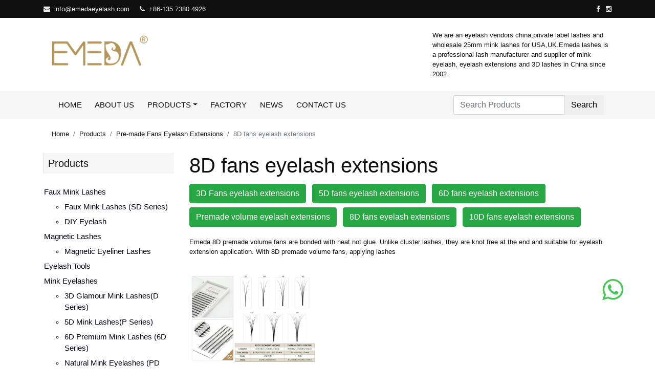

--- FILE ---
content_type: text/html; charset=UTF-8
request_url: https://www.vendorseyelash.com/Products/Pre-made-Fans-Eyelash-Extensions/8D-fans-eyelash-extensions_059.html
body_size: 6120
content:
<!doctype html>
<html lang="en">
<head>
	<!-- Required meta tags -->
	<meta charset="utf-8">
	<meta name="viewport" content="width=device-width, initial-scale=1, shrink-to-fit=no">
    <title>8D fans eyelash extensions, China wholesale 8D fans eyelash extensions vendors and suppliers - Emeda lashes</title>
    <meta name="keywords" content="8D fans eyelash extensions, manufacturer, supplier, China, Wholesale" />
    <meta name="description" content="Wholesale 8D fans eyelash extensions worldwide with factory price,Emeda lahes is a 8D fans eyelash extensions manufacturer and vendor in Qingdao, China.8D fans eyelash extensions is high quality, low price! Welcome to give us inquiry!" />

	<!-- Bootstrap CSS -->
	<link rel="stylesheet" href="/templist/20190704/css/bootstrap.min.css">
	<link rel="stylesheet" href="/templist/20190704/css/font-awesome.min.css">
	<link rel="stylesheet" href="/templist/20190704/css/glyphicons-font.css">
	<link rel="stylesheet" href="/templist/20190704/css/skin.css">
    <meta name="google-site-verification" content="CbFh1FUcVvKX3-Iy26yRlXGFHG8mp95aWTkIxWlFyzY" />
    <script type="application/ld+json">{"@context":"https:\/\/schema.org","@type":"BreadcrumbList","itemListElement":[{"@type":"ListItem","position":1,"name":"Home","item":"https:\/\/www.vendorseyelash.com"},{"@type":"ListItem","position":2,"name":"Products","item":"https:\/\/www.vendorseyelash.com\/Products_02.html"},{"@type":"ListItem","position":3,"name":"Pre-made Fans Eyelash Extensions","item":"https:\/\/www.vendorseyelash.com\/Products\/Pre-made-Fans-Eyelash-Extensions_012.html"},{"@type":"ListItem","position":4,"name":"8D fans eyelash extensions"}]}</script>
</head>
<body>
	<div class="top-bar p-2">
		<div class="container">
			<div class="row">
				<div class="col-xl-6 text-xl-left text-center">
					<div class="d-xl-inline mr-xl-3">
						<i class="fa fa-envelope mr-1"></i>
						<a href="mailto:info@emedaeyelash.com">info@emedaeyelash.com</a>
					</div>
					<div class="d-xl-inline">
						<i class="fa fa-phone mr-1"></i>
						<a href="tel:+86-135 7380 4926">+86-135 7380 4926</a>
					</div>
				</div>
				<div class="col-xl-6 text-xl-right text-center">
					<ul class="list-inline m-0 top-social">
						<li class="list-inline-item"><a href="#" target="_blank"><i class="fa fa-facebook"></i></a></li>
						<li class="list-inline-item"><a href="#" target="_blank"><i class="fa fa-instagram"></i></a></li>
					</ul>
				</div>
			</div>
		</div>
	</div>
	<header>
		<div class="container">
			<div class="row pb-4">
				<div class="col-xl-3 pt-4">
					<a href="//www.vendorseyelash.com"><img src="/templist/20190704/images/logo.png" class="img-fluid" alt="Emeda lashes"></a>
				</div>
				<div class="col-xl-4 offset-xl-5 pt-4">
					We are an eyelash vendors china,private label lashes and wholesale 25mm mink lashes for USA,UK.Emeda lashes is a professional lash manufacturer and supplier of mink eyelash, eyelash extensions and 3D lashes in China since 2002.
				</div>
			</div>
		</div>
	</header>
	<div class="nav nav-bar">
		<div class="container">
			<div class="row">
				<div class="col-xl-12">
					<nav class="navbar navbar-expand-lg navbar-light">
						<a class="navbar-brand d-block d-xl-none d-lg-none d-md-none" href="//www.vendorseyelash.com">
							MENU
						</a>
						<button class="navbar-toggler" type="button" data-toggle="collapse" data-target="#navbarSupportedContent" aria-controls="navbarSupportedContent" aria-expanded="false" aria-label="Toggle navigation">
							<span class="navbar-toggler-icon"></span>
						</button>

						<div class="collapse navbar-collapse" id="navbarSupportedContent">
							<ul class="navbar-nav mr-auto">
								<li class="nav-item">
									<a class="nav-link" href="/">Home</a>
								</li>
								
								<li class="nav-item">
								  <a class="nav-link" href="/About-Us_01.html">About Us</a>
								</li>
								
								<li class="nav-item dropdown">
									
									<a class="nav-link dropdown-toggle" href="/Products_02.html" id="navbarDropdown" role="button" data-toggle="dropdown" aria-haspopup="true" aria-expanded="false">Products</a>
									
									<div class="dropdown-menu" aria-labelledby="navbarDropdown">
										
										<a class="dropdown-item" href="/Products/Faux-Mink-Lashes_057.html">Faux Mink Lashes</a>
										
										<a class="dropdown-item" href="/Products/Magnetic-Lashes_062.html">Magnetic Lashes</a>
										
										<a class="dropdown-item" href="/Products/Eyelash-tools_097.html">Eyelash tools</a>
										
										<a class="dropdown-item" href="/Products/Mink-Eyelashes_019.html">Mink Eyelashes</a>
										
										<a class="dropdown-item" href="/Products/3D-Lashes_020.html">3D Lashes</a>
										
										<a class="dropdown-item" href="/Products/Eyelash-Extensions_015.html">Eyelash Extensions</a>
										
										<a class="dropdown-item" href="/Products/Pre-made-Fans-Eyelash-Extensions_012.html">Pre-made Fans Eyelash Extensions</a>
										
										<a class="dropdown-item" href="/Products/Colored-Eyelash-Extensions_013.html">Colored Eyelash Extensions</a>
										
										<a class="dropdown-item" href="/Products/Eyelash-Packaging_058.html">Eyelash Packaging</a>
										
										<a class="dropdown-item" href="/Products/Eyelash-Tweezers_073.html">Eyelash Tweezers</a>
										
										<a class="dropdown-item" href="/Products/Eyelash-Glue_076.html">Eyelash Glue</a>
										
										<a class="dropdown-item" href="/Products/Glue-Eyeliner-_084.html">Glue Eyeliner </a>
										
									</div>
								</li>
								
								<li class="nav-item">
								  <a class="nav-link" href="/Factory_03.html">Factory</a>
								</li>
								
								
								<li class="nav-item">
								  <a class="nav-link" href="/News_04.html">News</a>
								</li>
								
								
								<li class="nav-item">
								  <a class="nav-link" href="/Contact-Us_05.html">Contact Us</a>
								</li>
								
							</ul>
							<form class="form-inline" onsubmit="return searchLink(this)">
								<div class="input-group ml-auto">
									<input class="form-control keyword" type="text" placeholder="Search Products" aria-label="Search Products">
									<div class="input-group-prepend">
										<button class="btn" type="submit">Search</button>
									</div>
								</div>
							</form>
						</div>
					</nav>
				</div>
			</div>
		</div>
	</div>

	<div class="container mt-2">
		<div class="row">
			<div class="col-xl-12">
				<nav aria-label="breadcrumb">
					<ol class="breadcrumb">
						<li class='breadcrumb-item'><a href='//www.vendorseyelash.com'>Home</a></li><li class='breadcrumb-item'><a href='/Products_02.html'>Products</a></li><li class='breadcrumb-item'><a href='/Products/Pre-made-Fans-Eyelash-Extensions_012.html'>Pre-made Fans Eyelash Extensions</a></li><li class='breadcrumb-item active' aria-current='page'>8D fans eyelash extensions</li>
					</ol>
				</nav>
			</div>
		</div>
	</div>
	
	<div class="container">
		<div class="row">
			<div class="col-xl-9 order-xl-last">
				<h1>8D fans eyelash extensions</h1>
				<ul class="list-inline mb-3">
					
					<li class="list-inline-item my-1"><a href="/Products/Pre-made-Fans-Eyelash-Extensions/3D-Fans-eyelash-extensions_039.html" class="btn btn-success">3D Fans eyelash extensions</a></li>
					
					<li class="list-inline-item my-1"><a href="/Products/Pre-made-Fans-Eyelash-Extensions/5D-fans-eyelash-extensions_040.html" class="btn btn-success">5D fans eyelash extensions</a></li>
					
					<li class="list-inline-item my-1"><a href="/Products/Pre-made-Fans-Eyelash-Extensions/6D-fans-eyelash-extensions-_041.html" class="btn btn-success">6D fans eyelash extensions </a></li>
					
					<li class="list-inline-item my-1"><a href="/Products/Pre-made-Fans-Eyelash-Extensions/Premade-volume-eyelash-extensions_042.html" class="btn btn-success">Premade volume eyelash extensions</a></li>
					
					<li class="list-inline-item my-1"><a href="/Products/Pre-made-Fans-Eyelash-Extensions/8D-fans-eyelash-extensions_059.html" class="btn btn-success">8D fans eyelash extensions</a></li>
					
					<li class="list-inline-item my-1"><a href="/Products/Pre-made-Fans-Eyelash-Extensions/10D-fans-eyelash-extensions_060.html" class="btn btn-success">10D fans eyelash extensions</a></li>
					
				</ul>
				<p>Emeda 8D premade volume fans are bonded with heat not glue. Unlike cluster lashes, they are knot free at the end and suitable for eyelash extension application. With 8D premade volume fans, applying lashes </p>
				<div class="row">
				
					<div class="col-xl-4 col-6 mt-3">
						<a href="/Pre-made-Fans-C--D-Curls-2D-8D-Any-Fans_52.html"><img class="img-fluid" src="/upfile/Root-segment-Intermediate-viscose767.jpg" alt="Pre-made Fans C, D Curls 2D-8D Any Fans"></a>
						<h6 class="mt-2 text-center"><a href="/Pre-made-Fans-C--D-Curls-2D-8D-Any-Fans_52.html">Pre-made Fans C, D Curls 2D-8D Any Fans</a></h6>
						<div class="text-center"><a rel="nofollow" class="btn btn-default" href="/Contact-Us_05.html" style="background: #ff5ca1;border-color: #ff5ca1;color: #fff;">Get wholesale price</a></div>
					</div>
				
				</div>
				<div class="row mt-4">
					<div class="col-xl-12">
						<nav aria-label="Page navigation">
						<ul class='pagination justify-content-center'><li class='page-item disabled'><a class='page-link' rel='nofollow'>Previous</a></li><li class='page-item active'><a class='page-link' rel='nofollow'>1</a></li><li class='page-item disabled'><a class='page-link' rel='nofollow'>Next</a></li></ul>
						</nav>
					</div>
				</div>
			</div>
			<div class="col-xl-3 order-xl-first">
								<div class="pb-3 left">
					
					<h5 class="border-left mb-4 p-2 nav-bar"><a href="/Products_02.html">Products</a></h5>
					
					<ul class="list-unstyled mb-3">
						
							<li class='sfish-navgiation-item'><span class='active'><a href='javascript:;'></a></span><a class='btn btn-link' href="/Products/Faux-Mink-Lashes_057.html">Faux Mink Lashes</a><ul><li class='sfish-navgiation-item'><a class='btn btn-link' href="/Products/Faux-Mink-Lashes/Faux-Mink-Lashes--SD-series-_069.html">Faux Mink Lashes (SD series)</a></li><li class='sfish-navgiation-item'><a class='btn btn-link' href="/Products/Faux-Mink-Lashes/DIY-eyelash_098.html">DIY eyelash</a></li></ul></li><li class='sfish-navgiation-item'><span class='active'><a href='javascript:;'></a></span><a class='btn btn-link' href="/Products/Magnetic-Lashes_062.html">Magnetic Lashes</a><ul><li class='sfish-navgiation-item'><a class='btn btn-link' href="/Products/Magnetic-Lashes/Magnetic-Eyeliner-Lashes_063.html">Magnetic Eyeliner Lashes</a></li></ul></li><li class='sfish-navgiation-item'><span class='inactive'></span><a class='btn btn-link' href="/Products/Eyelash-tools_097.html">Eyelash tools</a></li><li class='sfish-navgiation-item'><span class='active'><a href='javascript:;'></a></span><a class='btn btn-link' href="/Products/Mink-Eyelashes_019.html">Mink Eyelashes</a><ul><li class='sfish-navgiation-item'><a class='btn btn-link' href="/Products/Mink-Eyelashes/3D-Glamour-Mink-lashes-D-series-_064.html">3D Glamour Mink lashes(D series)</a></li><li class='sfish-navgiation-item'><a class='btn btn-link' href="/Products/Mink-Eyelashes/5D-Mink-lashes-P-series-_065.html">5D Mink lashes(P series)</a></li><li class='sfish-navgiation-item'><a class='btn btn-link' href="/Products/Mink-Eyelashes/6D-Premium-Mink-lashes--6D-series-_066.html">6D Premium Mink lashes (6D series)</a></li><li class='sfish-navgiation-item'><a class='btn btn-link' href="/Products/Mink-Eyelashes/Natural-Mink-Eyelashes--PD-series-_067.html">Natural Mink Eyelashes (PD series)</a></li><li class='sfish-navgiation-item'><a class='btn btn-link' href="/Products/Mink-Eyelashes/25mm-Dramatic-Mink-Eyelashes_068.html">25mm Dramatic Mink Eyelashes</a></li><li class='sfish-navgiation-item'><a class='btn btn-link' href="/Products/Mink-Eyelashes/9D-Mink-Lashes--9D-series-_093.html">9D Mink Lashes (9D series)</a></li></ul></li><li class='sfish-navgiation-item'><span class='active'><a href='javascript:;'></a></span><a class='btn btn-link' href="/Products/3D-Lashes_020.html">3D Lashes</a><ul><li class='sfish-navgiation-item'><a class='btn btn-link' href="/Products/3D-Lashes/3D-Silk-Lashes--A-series-_021.html">3D Silk Lashes (A series)</a></li><li class='sfish-navgiation-item'><a class='btn btn-link' href="/Products/3D-Lashes/3D-mink-lashes_038.html">3D mink lashes</a></li><li class='sfish-navgiation-item'><a class='btn btn-link' href="/Products/3D-Lashes/3D-faux-mink-lashes_048.html">3D faux mink lashes</a></li><li class='sfish-navgiation-item'><a class='btn btn-link' href="/Products/3D-Lashes/Wispy-Silk-Lashes--SP-series-_071.html">Wispy Silk Lashes (SP series)</a></li><li class='sfish-navgiation-item'><a class='btn btn-link' href="/Products/3D-Lashes/3D-Silk-Lashes--SPG-series-_072.html">3D Silk Lashes (SPG series)</a></li></ul></li><li class='sfish-navgiation-item'><span class='active'><a href='javascript:;'></a></span><a class='btn btn-link' href="/Products/Eyelash-Extensions_015.html">Eyelash Extensions</a><ul><li class='sfish-navgiation-item'><a class='btn btn-link' href="/Products/Eyelash-Extensions/YY-lash-extensions-_026.html">YY lash extensions </a></li><li class='sfish-navgiation-item'><a class='btn btn-link' href="/Products/Eyelash-Extensions/Classic-Lash-Extensions-_027.html">Classic Lash Extensions </a></li><li class='sfish-navgiation-item'><a class='btn btn-link' href="/Products/Eyelash-Extensions/Volume-Lash-Extensions-_028.html">Volume Lash Extensions </a></li><li class='sfish-navgiation-item'><a class='btn btn-link' href="/Products/Eyelash-Extensions/Real-Mink-Eyelash-Extensions--_054.html">Real Mink Eyelash Extensions  </a></li><li class='sfish-navgiation-item'><a class='btn btn-link' href="/Products/Eyelash-Extensions/Flat-Eyelash-Extensions_055.html">Flat Eyelash Extensions</a></li><li class='sfish-navgiation-item'><a class='btn btn-link' href="/Products/Eyelash-Extensions/Easy-Fanning-Lash_092.html">Easy Fanning Lash</a></li><li class='sfish-navgiation-item'><a class='btn btn-link' href="/Products/Eyelash-Extensions/Silk-eyelash-extension_096.html">Silk eyelash extension</a></li></ul></li><li class='sfish-navgiation-item'><span class='active'><a href='javascript:;'></a></span><a class='btn btn-link' href="/Products/Pre-made-Fans-Eyelash-Extensions_012.html">Pre-made Fans Eyelash Extensions</a><ul><li class='sfish-navgiation-item'><a class='btn btn-link' href="/Products/Pre-made-Fans-Eyelash-Extensions/3D-Fans-eyelash-extensions_039.html">3D Fans eyelash extensions</a></li><li class='sfish-navgiation-item'><a class='btn btn-link' href="/Products/Pre-made-Fans-Eyelash-Extensions/5D-fans-eyelash-extensions_040.html">5D fans eyelash extensions</a></li><li class='sfish-navgiation-item'><a class='btn btn-link' href="/Products/Pre-made-Fans-Eyelash-Extensions/6D-fans-eyelash-extensions-_041.html">6D fans eyelash extensions </a></li><li class='sfish-navgiation-item'><a class='btn btn-link' href="/Products/Pre-made-Fans-Eyelash-Extensions/Premade-volume-eyelash-extensions_042.html">Premade volume eyelash extensions</a></li><li class='sfish-navgiation-item'><a class='btn btn-link' href="/Products/Pre-made-Fans-Eyelash-Extensions/8D-fans-eyelash-extensions_059.html">8D fans eyelash extensions</a></li><li class='sfish-navgiation-item'><a class='btn btn-link' href="/Products/Pre-made-Fans-Eyelash-Extensions/10D-fans-eyelash-extensions_060.html">10D fans eyelash extensions</a></li></ul></li><li class='sfish-navgiation-item'><span class='inactive'></span><a class='btn btn-link' href="/Products/Colored-Eyelash-Extensions_013.html">Colored Eyelash Extensions</a></li><li class='sfish-navgiation-item'><span class='active'><a href='javascript:;'></a></span><a class='btn btn-link' href="/Products/Eyelash-Packaging_058.html">Eyelash Packaging</a><ul><li class='sfish-navgiation-item'><a class='btn btn-link' href="/Products/Eyelash-Packaging/Paper-Card-Customized-Box_081.html">Paper Card Customized Box</a></li><li class='sfish-navgiation-item'><a class='btn btn-link' href="/Products/Eyelash-Packaging/Acrylic-Box_082.html">Acrylic Box</a></li><li class='sfish-navgiation-item'><a class='btn btn-link' href="/Products/Eyelash-Packaging/Other-Eyelash-Packing-in-Stock_083.html">Other Eyelash Packing in Stock</a></li><li class='sfish-navgiation-item'><a class='btn btn-link' href="/Products/Eyelash-Packaging/Customized-Magnetic-Box_080.html">Customized Magnetic Box</a></li></ul></li><li class='sfish-navgiation-item'><span class='active'><a href='javascript:;'></a></span><a class='btn btn-link' href="/Products/Eyelash-Tweezers_073.html">Eyelash Tweezers</a><ul><li class='sfish-navgiation-item'><a class='btn btn-link' href="/Products/Eyelash-Tweezers/High-Quality-Tweezers_074.html">High Quality Tweezers</a></li><li class='sfish-navgiation-item'><a class='btn btn-link' href="/Products/Eyelash-Tweezers/Colorful-Tweezers_075.html">Colorful Tweezers</a></li></ul></li><li class='sfish-navgiation-item'><span class='active'><a href='javascript:;'></a></span><a class='btn btn-link' href="/Products/Eyelash-Glue_076.html">Eyelash Glue</a><ul><li class='sfish-navgiation-item'><a class='btn btn-link' href="/Products/Eyelash-Glue/Classic-Eyelash-Glue_077.html">Classic Eyelash Glue</a></li><li class='sfish-navgiation-item'><a class='btn btn-link' href="/Products/Eyelash-Glue/Colorful-Essential-Oil-Eyelash-Glue_078.html">Colorful Essential Oil Eyelash Glue</a></li><li class='sfish-navgiation-item'><a class='btn btn-link' href="/Products/Eyelash-Glue/China-Eyelash-Glue_079.html">China Eyelash Glue</a></li></ul></li><li class='sfish-navgiation-item'><span class='active'><a href='javascript:;'></a></span><a class='btn btn-link' href="/Products/Glue-Eyeliner-_084.html">Glue Eyeliner </a><ul><li class='sfish-navgiation-item'><a class='btn btn-link' href="/Products/Glue-Eyeliner-/High-Quality-Glue-Eyeliner_085.html">High Quality Glue Eyeliner</a></li><li class='sfish-navgiation-item'><a class='btn btn-link' href="/Products/Glue-Eyeliner-/Ordinary-Magic-Eyeliner_086.html">Ordinary Magic Eyeliner</a></li><li class='sfish-navgiation-item'><a class='btn btn-link' href="/Products/Glue-Eyeliner-/Diamond-Glue-Liner_087.html">Diamond Glue Liner</a></li><li class='sfish-navgiation-item'><a class='btn btn-link' href="/Products/Glue-Eyeliner-/Strip-Lash_088.html">Strip Lash</a></li></ul></li><li class='sfish-navgiation-item'><span class='active'><a href='javascript:;'></a></span><a class='btn btn-link' href="/Products/Magnetic-Eyeliner_089.html">Magnetic Eyeliner</a><ul><li class='sfish-navgiation-item'><a class='btn btn-link' href="/Products/Magnetic-Eyeliner/Magnetic-Eyeliner_090.html">Magnetic Eyeliner</a></li><li class='sfish-navgiation-item'><a class='btn btn-link' href="/Products/Magnetic-Eyeliner/Ordinary-Magnetic-Eyeliner_091.html">Ordinary Magnetic Eyeliner</a></li></ul></li>
						
					</ul>
				</div>
				<div class="pb-3">
					
					<h5 class="border-left mb-4 p-2 nav-bar"><a href="/News_04.html">News</a></h5>
					
					<ul class="mb-3">
						
						<li class="my-3"><a href="/Cluster-lashes-vs-Individual_496.html">Cluster lashes vs Individual</a></li>
						
						<li class="my-3"><a href="/Best-10-Waterproof-Eyelash-Glue-for-Swimming_480.html">Best 10 Waterproof Eyelash Glue for Swimming</a></li>
						
						<li class="my-3"><a href="/How-to-remove-bad-eyelash-extensions_479.html">How to remove bad eyelash extensions</a></li>
						
						<li class="my-3"><a href="/Different-Styles-of-Eyelash-Extensions_478.html">Different Styles of Eyelash Extensions</a></li>
						
						<li class="my-3"><a href="/How-to-wash-eyelash-extensions-_477.html">How to wash eyelash extensions?</a></li>
						
						<li class="my-3"><a href="/Eyelash-Extension-Price-List_473.html">Eyelash Extension Price List</a></li>
						
						<li class="my-3"><a href="/How-to-use-eyelash-applicator_400.html">How to use eyelash applicator</a></li>
						
						<li class="my-3"><a href="/How-much-does-a-lash-extension-cost-_397.html">How much does a lash extension cost?</a></li>
						
					</ul>
				</div>
				<div class="pb-3">
					<h5 class="border-left mb-4 p-2 nav-bar">Contact</h5>
					<ul class="list-unstyled m-0">
						<li>Address : Room 706, Building A, Suning Square, No.28 Jingkou Road, Qingdao, China 266071</li>
						<li>Phone : +86-135 7380 4926</li>
						<li>WhatsApp : +86-135 7380 4926</li>
						<li>Email : sales@obeyabeauty.com</li>
					</ul>
				</div>
				<div class="pb-3">
					<h5 class="border-left mb-4 p-2 nav-bar">TAGS</h5>
					<ul class="list-unstyled m-0">
						
						<li><a href="/tags_-ellipse-lash-extensions，-cashmere-flat-lashes_t735.html"> ellipse lash extensions， cashmere flat lashes</a></li>
						
						<li><a href="/tags_Wholesale-Mix-color-blooming，Wholesale-Mix-color-b_t860.html">Wholesale Mix color blooming，Wholesale Mix color b</a></li>
						
						<li><a href="/tags_Y-Shape-Eyelash-Extension，Eyelash-Extension-Vendor_t473.html">Y Shape Eyelash Extension，Eyelash Extension Vendor</a></li>
						
						<li><a href="/tags_wholesale-pink-eyelash，pink-eyelash-extensions-sup_t869.html">wholesale pink eyelash，pink eyelash extensions sup</a></li>
						
						<li><a href="/tags_silk-eyelash，false-eyelashes_t364.html">silk eyelash，false eyelashes</a></li>
						
						<li><a href="/tags_Eyelash-Vendor，Real-Mink-Eyelash，25mm-Mink-Eyelash_t516.html">Eyelash Vendor，Real Mink Eyelash，25mm Mink Eyelash</a></li>
						
						<li><a href="/tags_False-eyelash，Strip-Lash-，eyelash，The-latest-eyela_t840.html">False eyelash，Strip-Lash ，eyelash，The latest eyela</a></li>
						
						<li><a href="/tags_siberian-real-mink-eyelashes，-Siberian-3D-Mink-Eye_t514.html">siberian real mink eyelashes， Siberian 3D Mink Eye</a></li>
						
						<li><a href="/tags_eyelash-volume-tweezers_t654.html">eyelash volume tweezers</a></li>
						
						<li><a href="/tags_-Eyelash-Packaging_t549.html"> Eyelash Packaging</a></li>
						
						<li><a href="/tags_flat-cashmere-lashes_t355.html">flat cashmere lashes</a></li>
						
						<li><a href="/tags_-Customized-Box-For-Strip-Lashes_t601.html"> Customized Box For Strip Lashes</a></li>
						
						<li><a href="/tags_mink-lashes-wholesale_t646.html">mink lashes wholesale</a></li>
						
						<li><a href="/tags_Colored-Faux-Mink-Eyelash-Extensions-Volume-Soft-I_t146.html">Colored Faux Mink Eyelash Extensions Volume Soft I</a></li>
						
						<li><a href="/tags_-magnetic-eyeliner_t518.html"> magnetic eyeliner</a></li>
						
						<li><a href="/tags_Stainless-Steel-Lash-Curler_t1129.html">Stainless Steel Lash Curler</a></li>
						
						<li><a href="/tags_best-eyelash-remover_t1125.html">best eyelash remover</a></li>
						
						<li><a href="/tags_-individual-eyelashes-_t17.html"> individual eyelashes </a></li>
						
						<li><a href="/tags_latex-free-glue_t400.html">latex free glue</a></li>
						
						<li><a href="/tags_-clasic-eyelash-extension_t777.html"> clasic eyelash extension</a></li>
						
					</ul>
				</div>
			</div>
		</div>
	</div>

	<footer class="footer py-2 mt-3">
	
	<div class="container">
		<div class="row">
			<div class="col-xl-3 pt-3">
				<a class="logo" href="/">
	              <img src="/templist/20190704/images/logo.png" alt="">
	            </a>
				<p>We supply OEM/ODM lashes service. Our design team are definitely our inspiration centre,they are professional and experienced,who can grasp the fashion trend accurately.If you want your own brand lashes with good products appearance,personalized label and packaging,their creative ideas can give you big surprises!</p>
			</div>
			<div class="col-xl-3 pt-3">
				<h5><a href="/Products_02.html">Products</a></h5>
				<ul class="list-unstyled m-0">
					
					<li><a href="/Products/Faux-Mink-Lashes_057.html">Faux Mink Lashes</a></li>
					
					<li><a href="/Products/Magnetic-Lashes_062.html">Magnetic Lashes</a></li>
					
					<li><a href="/Products/Eyelash-tools_097.html">Eyelash tools</a></li>
					
					<li><a href="/Products/Mink-Eyelashes_019.html">Mink Eyelashes</a></li>
					
					<li><a href="/Products/3D-Lashes_020.html">3D Lashes</a></li>
					
					<li><a href="/Products/Eyelash-Extensions_015.html">Eyelash Extensions</a></li>
					
				</ul>
			</div>
			<div class="col-xl-3 pt-3">
				<h5><a href="/News_04.html">News</a></h5>
				<ul class="list-unstyled m-0">
					
		              <li><a href="/Cluster-lashes-vs-Individual_496.html">Cluster lashes vs Individual</a></li>
		            
		              <li><a href="/Best-10-Waterproof-Eyelash-Glue-for-Swimming_480.html">Best 10 Waterproof Eyelash Glue for Swimming</a></li>
		            
		              <li><a href="/How-to-remove-bad-eyelash-extensions_479.html">How to remove bad eyelash extensions</a></li>
		            
		              <li><a href="/Different-Styles-of-Eyelash-Extensions_478.html">Different Styles of Eyelash Extensions</a></li>
		            
		              <li><a href="/How-to-wash-eyelash-extensions-_477.html">How to wash eyelash extensions?</a></li>
		            
		              <li><a href="/Eyelash-Extension-Price-List_473.html">Eyelash Extension Price List</a></li>
		            
				</ul>
			</div>
			<div class="col-xl-3 pt-3">
				<h5>Contact</h5>
				<ul class="list-unstyled m-0">
					<li>Address : Room 706, Building A, Suning Square, No.28 Jingkou Road, Qingdao, China 266071</li>
					<li>Phone : +86-135 7380 4926</li>
					<li>WhatsApp : +86-135 7380 4926</li>
					<li>Email : info@emedaeyelash.com</li>
				</ul>
			</div>
			<div class="col-xl-12 mt-3">
				<hr>
				Copyright © Emeda eyelash Company 2024. <a href="https://www.okaaccessoriescn.com/" target="_blank">Jewelry manufacturer China</a>
			</div>
		</div>
	</div>

	</footer>
	
	<script src="/templist/20190704/js/jquery.min.js"></script>
	<script src="/templist/20190704/js/popper.min.js"></script>
	<script src="/templist/20190704/js/bootstrap.min.js"></script>
	<script src="/templist/20190704/js/bootnavbar.js"></script>
	<script src="/templist/20190704/js/skin.js"></script>
	<script>
		$(document).ready(function() {

			$("img").each(function() {
				if ($(this).attr("src") == "") {
					$(this).attr("src", "//www.vendorseyelash.com/templist/20190704/images/no-image.png");
					$(this).attr("rel", "//www.vendorseyelash.com/templist/20190704/images/no-image.png");
				}
			});
		});
	</script>

Quick links:<a href="https://www.vendorseyelash.com/Products/Faux-Mink-Lashes_057.html" target="_blank">Faux Mink Lashes wholesale</a>, <a href="https://www.vendorseyelash.com/Products/Faux-Mink-Lashes_057.html" target="_blank">Wholesale magnetic Lashes</a>, <a href="https://www.vendorseyelash.com/Products/Mink-Eyelashes_019.html" target="_blank">Wholesale Mink lashes vendors</a>, <a href="https://www.vendorseyelash.com/Products/3D-Lashes_020.html" target="_blank">Wholesale 3D lashes vendors</a>, <a href="https://www.vendorseyelash.com/Products/5D-Mink-Lashes_029.html" target="_blank">Wholesale 5D Mink Lashes vendors</a>, <a href="https://www.vendorseyelash.com/Products/Eyelash-Extensions_015.html" target="_blank">Wholesale Eyelash Extensions vendors</a>, <a href="https://www.vendorseyelash.com/Products/Eyelash-Extensions/YY-lash-extensions-_026.html" target="_blank">Wholesale YY lash extensions vendors</a>, <a href="https://www.vendorseyelash.com/Products/Eyelash-Extensions/Classic-Lash-Extensions-_027.html" target="_blank">Wholesale Classic Lash Extensions vendors</a>, <a href="https://www.vendorseyelash.com/Products/Eyelash-Extensions/Flat-Eyelash-Extensions_055.html" target="_blank">Wholesale Flat Eyelash Extensions vendors</a>, <a href="https://www.vendorseyelash.com/Products/Eyelash-Extensions/Easy-Fanning-Lash_092.html" target="_blank">Wholesale Easy Fanning Lash vendors</a>, 


<br>
Friend links:<a href="https://www.caifedecandles.com/" target="_blank">Candle manufacturers</a>, <a href="https://www.obeyabeauty.com/" target="_blank">Eyelash Extension vendors</a>, <a href="https://www.hlashes.com/Cluster-eyelash-extension" target="_blank">Cluster eyelash extension</a>, <a href="https://emedahair.com/" target="_blank">Wholesale hair system</a>, <a href="https://www.sheeyelash" target="_blank">premade russian volume fans</a>, <a href="https://www.imilashes.com/" target="_blank">Fast fanning lashes</a>, <a href="https://www.scentedcandlemanufacturers.com/" target="_blank">scented candle manufacturers</a>, <a href="https://www.obeyalashes.com/" target="_blank">Eyelash extension vendor</a>, <a href="https://www.emedaeyelashjp.com/" target="_blank">つけまつげ 卸</a>, <a href="https://www.hilaud.com/" target="_blank">Custom promotional products with logo supplier</a>, <a href="https://www.remyhumanhairextension.com/" target="_blank">Clip in hair extesnions manufacturers</a>, 


<div class="footer-phone">
    <ul>
        <li class="tel">
            <a href="/Contact-Us_05.html">Inquiry</a>
        </li>
        <li class="whatsapp">
            <a href="https://api.whatsapp.com/send?phone=8613573804926">WhatsApp</a>
        </li>
        <li class="email">
            <a href="mailto:sales@obeyabeauty.com">Email</a>
        </li>
    </ul>
</div>

<!-- WhatsApp -->
<a href="https://api.whatsapp.com/send?phone=8613573804926" class="btn btn-lg btn-lg-square rounded-circle right-whatsapp"><i class="fa fa-whatsapp" style="color: #45c655;font-size: 3rem;"></i></a>

<style type="text/css">
.right-whatsapp {
    position: fixed;
    right: 45px;
    bottom: 120px;
    z-index: 199;
}
.footer-phone {
    display: none;
}

@media (max-width: 991px){
    .fusion-footer-copyright-area{
        display: none;
    }

    .footer-phone {
        position: fixed;
        z-index: 10;
        bottom: 0;
        display: block;
        width: 100%;
    }

    .footer-phone ul, menu, dir {
        display: block;
        list-style-type: disc;
        -webkit-margin-before: 0em;
        -webkit-margin-after: 0em;
        -webkit-margin-start: 0px;
        -webkit-margin-end: 0px;
        -webkit-padding-start: 0px;
    }

    .footer-phone a {
        color: #fff;
    }
}

.footer-phone ul li:first-child {
    border-left: none;
}

.footer-phone ul li {
    list-style: none;
    float: left;
    width: 33.33333333%;
    padding: 15px 10px;
    text-align: center;
    color: #fff;
    border-right: 1px solid #db8a9e;
    border-left: 1px solid #efcdd6;
    background-color: #b3945a;
}

.footer-phone ul li:last-child {
    border-right: none;
}

.footer-phone ul li a:before {
    font-family: 'iconfont' !important;
    font-size: 14px;
    color: #fff;
    margin-right: 4px;
}
</style>
</body>
</html>

--- FILE ---
content_type: text/css
request_url: https://www.vendorseyelash.com/templist/20190704/css/skin.css
body_size: 520
content:
body {
	margin: 0;
	font-family: "Open Sans", sans-serif;
	font-size: 13px;
	font-weight: normal;
	line-height: 1.5;
	color: #100F0F;
	background-color: #fff;
}
a {
	color: #100F0F;
	text-decoration: none;
	background-color: transparent;
	-webkit-text-decoration-skip: objects;
}
a:hover {
	color: #3D3C3C;
	text-decoration: none;
}
small{
	font-size: 100%;
}

.content img {
  max-width: 90% !important;
  height: atuo !important;
}
.content table {
  width: 100% !important;
}

.pages span,.pages a{
    margin: .5rem;
    padding: .2rem .6rem;
    border: 1px solid;
}
.navbar-light .navbar-nav .nav-link{
	color: #100F0F;
    text-transform: uppercase;
	font-size: 15px;
	text-align: center;
	font-weight: 400;
    padding: .5rem .8rem;
}
.top-bar {
	background-color: #100F0F;
	color: #EBE7E7;
}
.top-bar a{
	color: #EBE7E7;
}
.top-bar a:hover{
	color: #BDB9B9;
}
.nav-bar {
	background-color: rgba(242,242,242,0.7);
}
.footer{
	background-color: #f2f2f2;
}
.footer .list-unstyled li{
	margin-bottom: .8rem;
	line-height: 1;
}
.about{
	background-color: #fafafa;
}
.breadcrumb{
	background-color: unset;
}

/*** left ***/
.left .btn.btn-link {
    display: block;
    margin-bottom: 5px;
    padding: 0;
    text-align: left;
    color: #060315;
    font-size: 15px;
    font-weight: normal;
    text-transform: capitalize;
    transition: .3s;
    white-space: normal;
}

.left .btn.btn-link::before {
    position: relative;
    content: "\f105";
    font-family: "Font Awesome 5 Free";
    font-weight: 900;
    margin-right: 10px;
}

.left ul .btn.btn-link::before {
    content: none;
    font-family: "Font Awesome 5 Free";
    font-weight: 900;
    margin-right: 10px;
}

.left .btn.btn-link:hover {
    letter-spacing: 1px;
    box-shadow: none;
}

--- FILE ---
content_type: application/javascript
request_url: https://www.vendorseyelash.com/templist/20190704/js/skin.js
body_size: 789
content:
$(document).ready(function() {

    $(".pic_small a").each(function(){
        $(this).click(function(){
            var big_pic = $(this).children("img").attr("rel");
            $("#main_pic img").attr("src", big_pic);
        });
    });
});


function fn(str,target) {
    return str.replace(/\s|#|%|&|=/g, target)
}

function searchLink(obj) {
    var key_input = $(obj).find(".keyword").val();
    if (key_input == '' || key_input == "Search") {
        alert("Please input the keyword(s)");
        return false;
    } else {
        key_input = fn(key_input, '-');
        var action_url = "/search_" + key_input + "_s1.html";
        $(obj).attr("action", action_url);
        return true;
    }
}

function printPage() {
	window.print();
}

function submitForm() {
	var subject = $("#subject").val();
	var name = $("#name").val();
	var email = $("#email").val();
	var ip = $("#ip").val();
	var phone = $("#phone").val();
	var whatsapp = $("#whatsapp").val();
	var message = $("#message").val();
	if ($.trim(subject) == "") {
		alert("Please fill in the Subject.");
		return false;
	}
	if ($.trim(name) == "") {
		alert("Please fill in the Name.");
		return false;
	}
	if ($.trim(email) == "") {
		alert("Please fill in the Email.");
		return false;
	}
	// if ($.trim(whatsapp) == "") {
	// 	alert("Please fill in the whatsapp.");
	// 	return false;
	// }
	$.ajax({
		url: "/send.php",
		type: "POST",
		data: {
            "subject": subject,
            "name": name,
            "email": email,
            "message": message + "----- Whatsapp:" + whatsapp,
            "ip": ip,
            "phone": phone,
            "website": window.location.href,
            "token": "superstone@"
		},
		dataType: "json",
		async: true,
		beforeSend: function(XMLHttpRequest) {},
		success: function(json) {
			// gtag('event', 'send_message', {
			//   'event_category' : 'Send a Message',
			//   'event_label' : 'From Message'
			// });
			alert(json.message);
			if (json.status) {
				$("#contact-form")[0].reset();
			}
		},
		error: function(result) {}
	});
}


function submitReview() {
	var product_id = $("#product_id").val();
	var author = $("#input-author").val();
	var review = $("#input-review").val();
	if ($.trim(product_id) == "") {
		alert("error");
		return false;
	}
	if ($.trim(author) == "") {
		alert("Please fill in the Your Name.");
		return false;
	}
	if ($.trim(review) == "") {
		alert("Please fill in the Your Review.");
		return false;
	}
	$.ajax({
		url: "/review.php",
		type: "POST",
		data: {
			"product_id": product_id,
			"author": author,
			"text": review
		},
		dataType: "json",
		async: true,
		beforeSend: function(XMLHttpRequest) {},
		success: function(json) {
			alert(json.message);
			if (json.status) {
				$("#review-form")[0].reset();
			}
		},
		error: function(result) {}
	});
}

$("#carouselControls .carousel-item:first").addClass("active");
